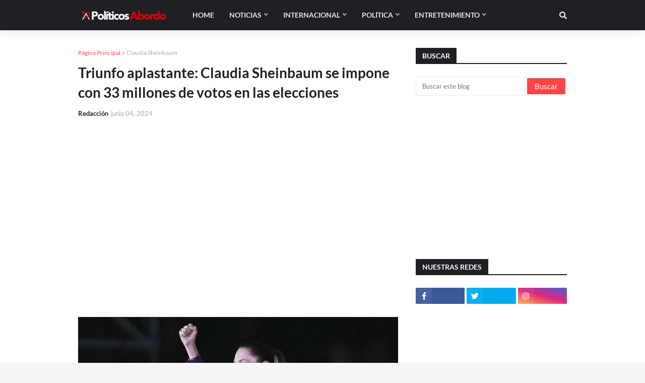

--- FILE ---
content_type: text/html; charset=utf-8
request_url: https://www.google.com/recaptcha/api2/aframe
body_size: 268
content:
<!DOCTYPE HTML><html><head><meta http-equiv="content-type" content="text/html; charset=UTF-8"></head><body><script nonce="kJ7zga6FCx1axDOOQ8JFKw">/** Anti-fraud and anti-abuse applications only. See google.com/recaptcha */ try{var clients={'sodar':'https://pagead2.googlesyndication.com/pagead/sodar?'};window.addEventListener("message",function(a){try{if(a.source===window.parent){var b=JSON.parse(a.data);var c=clients[b['id']];if(c){var d=document.createElement('img');d.src=c+b['params']+'&rc='+(localStorage.getItem("rc::a")?sessionStorage.getItem("rc::b"):"");window.document.body.appendChild(d);sessionStorage.setItem("rc::e",parseInt(sessionStorage.getItem("rc::e")||0)+1);localStorage.setItem("rc::h",'1769006166157');}}}catch(b){}});window.parent.postMessage("_grecaptcha_ready", "*");}catch(b){}</script></body></html>